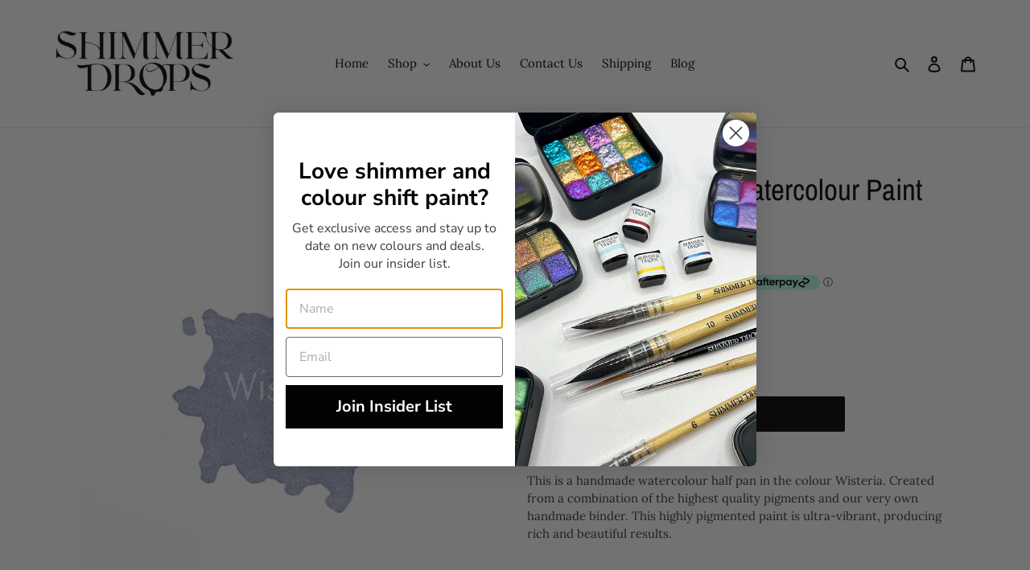

--- FILE ---
content_type: text/javascript; charset=utf-8
request_url: https://shimmerdropspaint.com/products/wisteria-watercolour-paint.js
body_size: 511
content:
{"id":5491771343006,"title":"Wisteria Shimmer Watercolour Paint Half Pan","handle":"wisteria-watercolour-paint","description":"\u003cp style=\"font-weight: 400;\"\u003eThis is a handmade watercolour half pan in the colour Wisteria. Created from a combination of the highest quality pigments and our very own handmade binder. This highly pigmented paint is ultra-vibrant, producing rich and beautiful results.\u003c\/p\u003e\n\u003cdiv\u003e\u003c\/div\u003e","published_at":"2022-01-22T09:02:03+11:00","created_at":"2020-07-25T15:57:02+10:00","vendor":"Shimmer Drops Paint","type":"","tags":["colour shift","purple"],"price":1100,"price_min":1100,"price_max":1100,"available":true,"price_varies":false,"compare_at_price":null,"compare_at_price_min":0,"compare_at_price_max":0,"compare_at_price_varies":false,"variants":[{"id":35316287045790,"title":"Default Title","option1":"Default Title","option2":null,"option3":null,"sku":"","requires_shipping":true,"taxable":false,"featured_image":null,"available":true,"name":"Wisteria Shimmer Watercolour Paint Half Pan","public_title":null,"options":["Default Title"],"price":1100,"weight":0,"compare_at_price":null,"inventory_management":"shopify","barcode":"","requires_selling_plan":false,"selling_plan_allocations":[]}],"images":["\/\/cdn.shopify.com\/s\/files\/1\/0439\/2373\/4686\/products\/2WisteriaSP.gif?v=1596882537","\/\/cdn.shopify.com\/s\/files\/1\/0439\/2373\/4686\/products\/WisteriaSW.gif?v=1596882537","\/\/cdn.shopify.com\/s\/files\/1\/0439\/2373\/4686\/products\/WisteriaHP.gif?v=1596882537"],"featured_image":"\/\/cdn.shopify.com\/s\/files\/1\/0439\/2373\/4686\/products\/2WisteriaSP.gif?v=1596882537","options":[{"name":"Title","position":1,"values":["Default Title"]}],"url":"\/products\/wisteria-watercolour-paint","media":[{"alt":null,"id":10533610487966,"position":1,"preview_image":{"aspect_ratio":1.0,"height":550,"width":550,"src":"https:\/\/cdn.shopify.com\/s\/files\/1\/0439\/2373\/4686\/products\/2WisteriaSP.gif?v=1596882537"},"aspect_ratio":1.0,"height":550,"media_type":"image","src":"https:\/\/cdn.shopify.com\/s\/files\/1\/0439\/2373\/4686\/products\/2WisteriaSP.gif?v=1596882537","width":550},{"alt":null,"id":10311869890718,"position":2,"preview_image":{"aspect_ratio":1.0,"height":613,"width":613,"src":"https:\/\/cdn.shopify.com\/s\/files\/1\/0439\/2373\/4686\/products\/WisteriaSW.gif?v=1596882537"},"aspect_ratio":1.0,"height":613,"media_type":"image","src":"https:\/\/cdn.shopify.com\/s\/files\/1\/0439\/2373\/4686\/products\/WisteriaSW.gif?v=1596882537","width":613},{"alt":null,"id":10333777952926,"position":3,"preview_image":{"aspect_ratio":1.0,"height":613,"width":613,"src":"https:\/\/cdn.shopify.com\/s\/files\/1\/0439\/2373\/4686\/products\/WisteriaHP.gif?v=1596882537"},"aspect_ratio":1.0,"height":613,"media_type":"image","src":"https:\/\/cdn.shopify.com\/s\/files\/1\/0439\/2373\/4686\/products\/WisteriaHP.gif?v=1596882537","width":613}],"requires_selling_plan":false,"selling_plan_groups":[]}

--- FILE ---
content_type: text/javascript; charset=utf-8
request_url: https://shimmerdropspaint.com/products/wisteria-watercolour-paint.js
body_size: 358
content:
{"id":5491771343006,"title":"Wisteria Shimmer Watercolour Paint Half Pan","handle":"wisteria-watercolour-paint","description":"\u003cp style=\"font-weight: 400;\"\u003eThis is a handmade watercolour half pan in the colour Wisteria. Created from a combination of the highest quality pigments and our very own handmade binder. This highly pigmented paint is ultra-vibrant, producing rich and beautiful results.\u003c\/p\u003e\n\u003cdiv\u003e\u003c\/div\u003e","published_at":"2022-01-22T09:02:03+11:00","created_at":"2020-07-25T15:57:02+10:00","vendor":"Shimmer Drops Paint","type":"","tags":["colour shift","purple"],"price":1100,"price_min":1100,"price_max":1100,"available":true,"price_varies":false,"compare_at_price":null,"compare_at_price_min":0,"compare_at_price_max":0,"compare_at_price_varies":false,"variants":[{"id":35316287045790,"title":"Default Title","option1":"Default Title","option2":null,"option3":null,"sku":"","requires_shipping":true,"taxable":false,"featured_image":null,"available":true,"name":"Wisteria Shimmer Watercolour Paint Half Pan","public_title":null,"options":["Default Title"],"price":1100,"weight":0,"compare_at_price":null,"inventory_management":"shopify","barcode":"","requires_selling_plan":false,"selling_plan_allocations":[]}],"images":["\/\/cdn.shopify.com\/s\/files\/1\/0439\/2373\/4686\/products\/2WisteriaSP.gif?v=1596882537","\/\/cdn.shopify.com\/s\/files\/1\/0439\/2373\/4686\/products\/WisteriaSW.gif?v=1596882537","\/\/cdn.shopify.com\/s\/files\/1\/0439\/2373\/4686\/products\/WisteriaHP.gif?v=1596882537"],"featured_image":"\/\/cdn.shopify.com\/s\/files\/1\/0439\/2373\/4686\/products\/2WisteriaSP.gif?v=1596882537","options":[{"name":"Title","position":1,"values":["Default Title"]}],"url":"\/products\/wisteria-watercolour-paint","media":[{"alt":null,"id":10533610487966,"position":1,"preview_image":{"aspect_ratio":1.0,"height":550,"width":550,"src":"https:\/\/cdn.shopify.com\/s\/files\/1\/0439\/2373\/4686\/products\/2WisteriaSP.gif?v=1596882537"},"aspect_ratio":1.0,"height":550,"media_type":"image","src":"https:\/\/cdn.shopify.com\/s\/files\/1\/0439\/2373\/4686\/products\/2WisteriaSP.gif?v=1596882537","width":550},{"alt":null,"id":10311869890718,"position":2,"preview_image":{"aspect_ratio":1.0,"height":613,"width":613,"src":"https:\/\/cdn.shopify.com\/s\/files\/1\/0439\/2373\/4686\/products\/WisteriaSW.gif?v=1596882537"},"aspect_ratio":1.0,"height":613,"media_type":"image","src":"https:\/\/cdn.shopify.com\/s\/files\/1\/0439\/2373\/4686\/products\/WisteriaSW.gif?v=1596882537","width":613},{"alt":null,"id":10333777952926,"position":3,"preview_image":{"aspect_ratio":1.0,"height":613,"width":613,"src":"https:\/\/cdn.shopify.com\/s\/files\/1\/0439\/2373\/4686\/products\/WisteriaHP.gif?v=1596882537"},"aspect_ratio":1.0,"height":613,"media_type":"image","src":"https:\/\/cdn.shopify.com\/s\/files\/1\/0439\/2373\/4686\/products\/WisteriaHP.gif?v=1596882537","width":613}],"requires_selling_plan":false,"selling_plan_groups":[]}